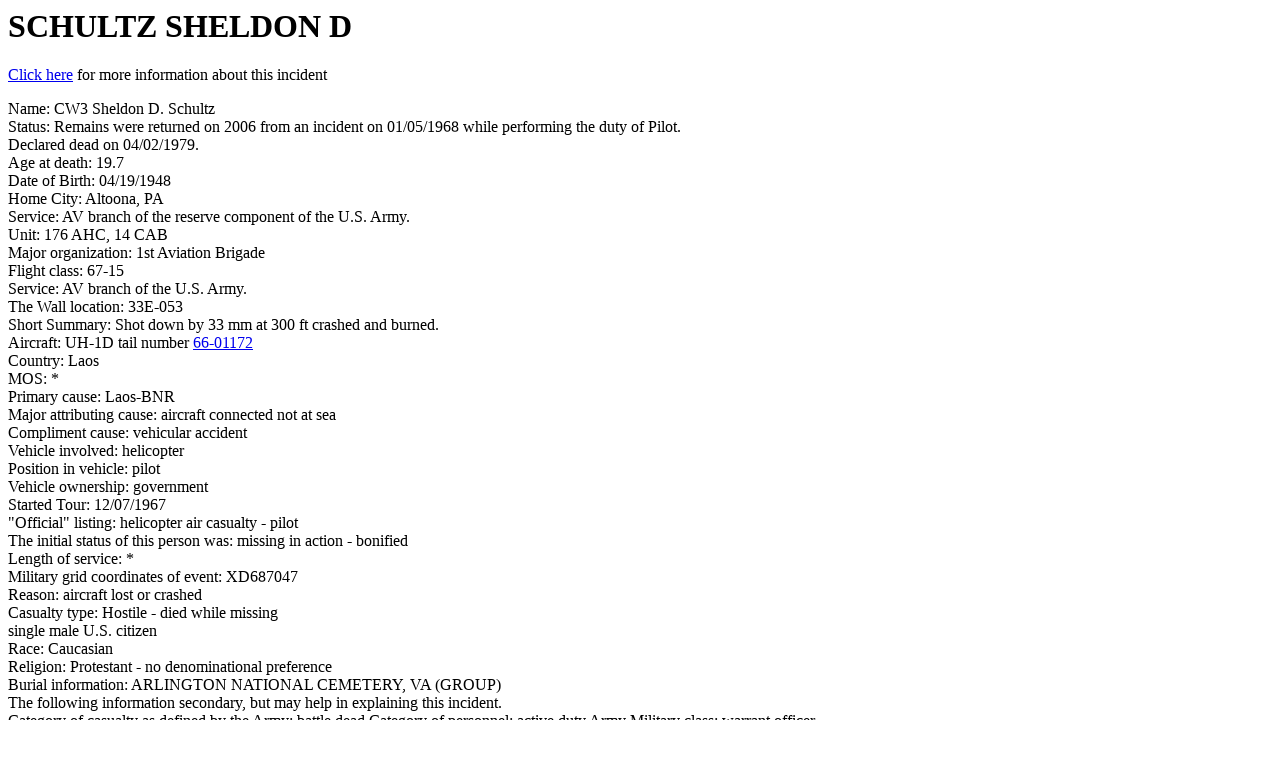

--- FILE ---
content_type: text/html
request_url: https://www.vhpa.org/KIA/K11785.HTM
body_size: 2783
content:

<HTML>  
<HEAD><TITLE>Information on SCHULTZ SHELDON D </TITLE>         
</HEAD>  
<BODY BGCOLOR="#FFFFFF">        
<h1>SCHULTZ SHELDON D</h1>       
<A HREF="incident/68010501TXT.HTM">Click here</A> for more information about this incident<p>   

Name: CW3 Sheldon D. Schultz <br>   
Status: Remains were returned on 2006     from an incident on 01/05/1968 while performing the duty of Pilot.<br>
Declared dead on 04/02/1979.<br> 
Age at death: 19.7<BR>  
Date of Birth: 04/19/1948<br>
Home City: Altoona, PA<br>  
Service: AV branch of the reserve component of the U.S. Army.<br>
Unit: 176 AHC, 14 CAB<BR>   
Major organization: 1st Aviation Brigade<br>
Flight class: 67-15       <br>
Service: AV branch of the U.S. Army.<br> 
The Wall location: 33E-053<br> 
Short Summary: Shot down by 33 mm at 300 ft crashed and burned.<br>   
Aircraft: UH-1D tail number <A HREF="incident/68010501TXT.HTM">66-01172</A><br>      
Country: Laos<br> 
MOS:     *<br>
Primary cause: Laos-BNR<BR>    
Major attributing cause: aircraft connected not at sea<br>
Compliment cause: vehicular accident<br> 
Vehicle involved: helicopter<br>
Position in vehicle: pilot<br>
Vehicle ownership: government<br> 
Started Tour: 12/07/1967<BR>  
"Official" listing: helicopter air casualty - pilot<br>
The initial status of this person was: missing in action - bonified<br>
Length of service: *<br>
Military grid coordinates of event: XD687047<BR>
Reason: aircraft lost or crashed<br>
Casualty type: Hostile - died while missing<br>
single male U.S. citizen<br>
Race: Caucasian<br>  
Religion: Protestant - no denominational preference<br>
Burial information: ARLINGTON NATIONAL CEMETERY, VA (GROUP)<br>          
The following information secondary, but may help in explaining this incident.<br>
Category of casualty as defined by the Army: battle dead Category of personnel: active duty Army Military class: warrant officer<br>
This record was last updated on 07/19/1992<br> 
<P><HR><P>    
This information is available on <a href="http://www.vhpa.org/cdrom.htm">CD-ROM.</a><P>  
Additional information is available on KIAs at <a href="http://www.coffeltdatabase.org/index.php">http://www.coffeltdatabase.org</a><P>
Please send additions or corrections to:  The VHPA <a href="mailto:webmaster@vhpa.org">Webmaster</a> Gary Roush.<P>      
KIA <A HREF="http://www.vhpa.org/KIA/D05_KIA_stix.htm">statistics</A><P>     
<A HREF="http://www.vhpa.org/KIA/KIAINDEX.HTM">Return to the Helicopter Pilot KIA name list</A><P>     
<A HREF="http://www.vhpa.org/KIA/panel/panelind.htm">Return to the KIA panel date index</A><P>    
Date posted on this site: 
08/17/2025 
<hr> 
<p align="center">Copyright &copy; 1998 - 2025 <a href="http://www.vhpa.org/">Vietnam Helicopter Pilots Association</a>
<p> 
</BODY>   
</HTML>  